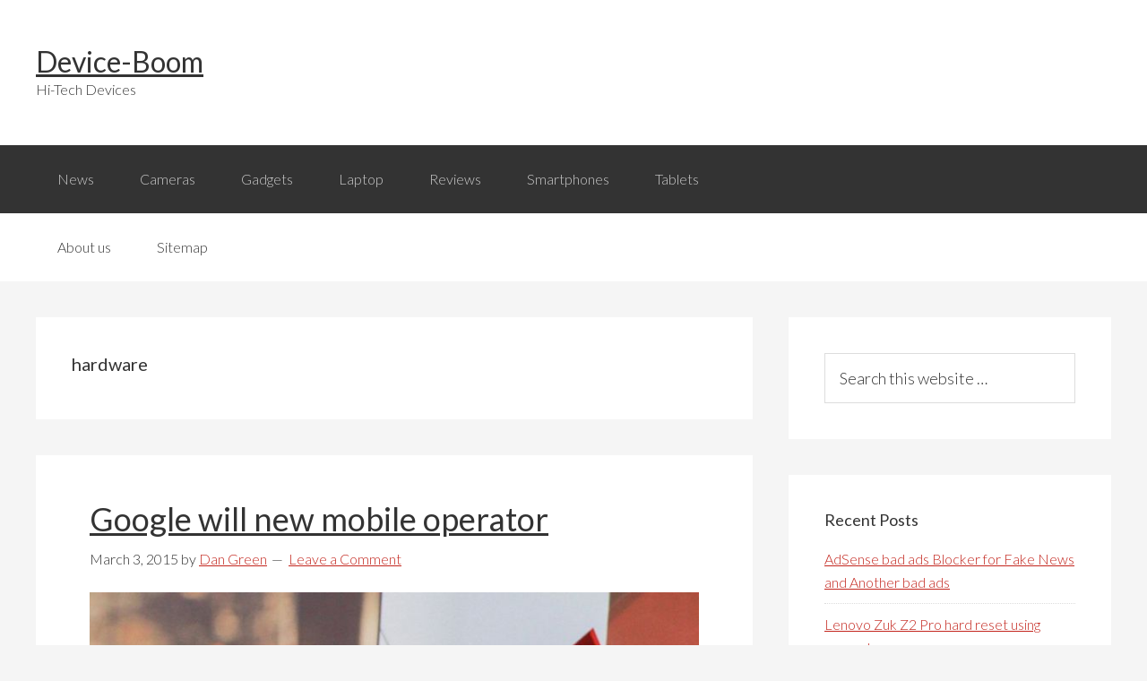

--- FILE ---
content_type: text/html; charset=UTF-8
request_url: https://www.device-boom.com/tag/hardware/
body_size: 8489
content:
<!DOCTYPE html>
<html lang="en-US" prefix="og: http://ogp.me/ns#">
<head>
<meta charset="UTF-8"/>
<script async src="//pagead2.googlesyndication.com/pagead/js/adsbygoogle.js" type="text/psajs" data-pagespeed-orig-index="0"></script>
<title>hardware Archives - Device-Boom</title><meta name="viewport" content="width=device-width, initial-scale=1"/>
<style type="text/css">#fancybox-close{right:-15px;top:-15px}div#fancybox-content{border-color:#fff}div#fancybox-title{background-color:#fff}div#fancybox-outer{background-color:#fff}div#fancybox-title-inside{color:#333}</style>
<!-- This site is optimized with the Yoast SEO plugin v3.0.7 - https://yoast.com/wordpress/plugins/seo/ -->
<meta name="robots" content="noindex,follow"/>
<link rel="canonical" href="https://www.device-boom.com/tag/hardware/"/>
<meta property="og:locale" content="en_US"/>
<meta property="og:type" content="object"/>
<meta property="og:title" content="hardware Archives - Device-Boom"/>
<meta property="og:url" content="https://www.device-boom.com/tag/hardware/"/>
<meta property="og:site_name" content="Device-Boom"/>
<!-- / Yoast SEO plugin. -->
<link rel="alternate" type="application/rss+xml" title="Device-Boom &raquo; Feed" href="https://www.device-boom.com/feed/"/>
<link rel="alternate" type="application/rss+xml" title="Device-Boom &raquo; Comments Feed" href="https://www.device-boom.com/comments/feed/"/>
<link rel="alternate" type="application/rss+xml" title="Device-Boom &raquo; hardware Tag Feed" href="https://www.device-boom.com/tag/hardware/feed/"/>
<script data-pagespeed-orig-type="text/javascript" type="text/psajs" data-pagespeed-orig-index="1">
			window._wpemojiSettings = {"baseUrl":"https:\/\/s.w.org\/images\/core\/emoji\/72x72\/","ext":".png","source":{"concatemoji":"https:\/\/www.device-boom.com\/wp-includes\/js\/wp-emoji-release.min.js"}};
			!function(a,b,c){function d(a){var c,d=b.createElement("canvas"),e=d.getContext&&d.getContext("2d");return e&&e.fillText?(e.textBaseline="top",e.font="600 32px Arial","flag"===a?(e.fillText(String.fromCharCode(55356,56806,55356,56826),0,0),d.toDataURL().length>3e3):"diversity"===a?(e.fillText(String.fromCharCode(55356,57221),0,0),c=e.getImageData(16,16,1,1).data.toString(),e.fillText(String.fromCharCode(55356,57221,55356,57343),0,0),c!==e.getImageData(16,16,1,1).data.toString()):("simple"===a?e.fillText(String.fromCharCode(55357,56835),0,0):e.fillText(String.fromCharCode(55356,57135),0,0),0!==e.getImageData(16,16,1,1).data[0])):!1}function e(a){var c=b.createElement("script");c.src=a,c.type="text/javascript",b.getElementsByTagName("head")[0].appendChild(c)}var f,g;c.supports={simple:d("simple"),flag:d("flag"),unicode8:d("unicode8"),diversity:d("diversity")},c.DOMReady=!1,c.readyCallback=function(){c.DOMReady=!0},c.supports.simple&&c.supports.flag&&c.supports.unicode8&&c.supports.diversity||(g=function(){c.readyCallback()},b.addEventListener?(b.addEventListener("DOMContentLoaded",g,!1),a.addEventListener("load",g,!1)):(a.attachEvent("onload",g),b.attachEvent("onreadystatechange",function(){"complete"===b.readyState&&c.readyCallback()})),f=c.source||{},f.concatemoji?e(f.concatemoji):f.wpemoji&&f.twemoji&&(e(f.twemoji),e(f.wpemoji)))}(window,document,window._wpemojiSettings);
		</script>
<style type="text/css">img.wp-smiley,img.emoji{display:inline!important;border:none!important;box-shadow:none!important;height:1em!important;width:1em!important;margin:0 .07em!important;vertical-align:-.1em!important;background:none!important;padding:0!important}</style>
<link rel='stylesheet' href='https://www.device-boom.com/wp-content/plugins/yet-another-related-posts-plugin/style/widget.css' type='text/css' media='all'/>
<link rel='stylesheet' href='https://www.device-boom.com/wp-content/themes/genesis/style.css' type='text/css' media='all'/>
<link rel='stylesheet' href='https://www.device-boom.com/wp-content/plugins/fancybox-for-wordpress/fancybox/fancybox.css' type='text/css' media='all'/>
<link rel='stylesheet' href='https://www.device-boom.com/wp-content/plugins/wp-pagenavi/pagenavi-css.css' type='text/css' media='all'/>
<link rel='stylesheet' href='https://www.device-boom.com/wp-content/plugins/advanced-random-posts-widget/assets/css/arpw-frontend.css' type='text/css' media='all'/>
<script data-pagespeed-orig-type='text/javascript' src='https://www.device-boom.com/wp-includes/js/jquery/jquery.js' type="text/psajs" data-pagespeed-orig-index="2"></script>
<script data-pagespeed-orig-type='text/javascript' src='https://www.device-boom.com/wp-includes/js/jquery/jquery-migrate.min.js' type="text/psajs" data-pagespeed-orig-index="3"></script>
<script data-pagespeed-orig-type='text/javascript' src='https://www.device-boom.com/wp-content/plugins/fancybox-for-wordpress/fancybox/jquery.fancybox.js' type="text/psajs" data-pagespeed-orig-index="4"></script>
<script data-pagespeed-orig-type='text/javascript' src='https://www.device-boom.com/wp-content/themes/genesis/lib/js/skip-links.js' type="text/psajs" data-pagespeed-orig-index="5"></script>
<link rel='https://api.w.org/' href='https://www.device-boom.com/wp-json/'/>
<link rel="EditURI" type="application/rsd+xml" title="RSD" href="https://www.device-boom.com/xmlrpc.php?rsd"/>
<link rel="wlwmanifest" type="application/wlwmanifest+xml" href="https://www.device-boom.com/wp-includes/wlwmanifest.xml"/>
<!-- Fancybox for WordPress -->
<script data-pagespeed-orig-type="text/javascript" type="text/psajs" data-pagespeed-orig-index="6">
jQuery(function(){

jQuery.fn.getTitle = function() { // Copy the title of every IMG tag and add it to its parent A so that fancybox can show titles
	var arr = jQuery("a.fancybox");
	jQuery.each(arr, function() {
		var title = jQuery(this).children("img").attr("title");
		jQuery(this).attr('title',title);
	})
}

// Supported file extensions
var thumbnails = jQuery("a:has(img)").not(".nolightbox").filter( function() { return /\.(jpe?g|png|gif|bmp)$/i.test(jQuery(this).attr('href')) });

thumbnails.addClass("fancybox").attr("rel","fancybox").getTitle();
jQuery("a.fancybox").fancybox({
	'cyclic': false,
	'autoScale': true,
	'padding': 10,
	'opacity': true,
	'speedIn': 500,
	'speedOut': 500,
	'changeSpeed': 300,
	'overlayShow': true,
	'overlayOpacity': "0.3",
	'overlayColor': "#666666",
	'titleShow': true,
	'titlePosition': 'inside',
	'enableEscapeButton': true,
	'showCloseButton': true,
	'showNavArrows': true,
	'hideOnOverlayClick': true,
	'hideOnContentClick': false,
	'width': 560,
	'height': 340,
	'transitionIn': "fade",
	'transitionOut': "fade",
	'centerOnScroll': true
});


})
</script>
<!-- END Fancybox for WordPress -->
<link rel="Shortcut Icon" href="https://www.device-boom.com/wp-content/themes/genesis/images/favicon.ico" type="image/x-icon"/>
<!--[if lt IE 9]><script src="//html5shiv.googlecode.com/svn/trunk/html5.js"></script><![endif]-->
</head>
<body class="archive tag tag-hardware tag-123 header-full-width content-sidebar" itemscope itemtype="http://schema.org/Blog"><noscript><meta HTTP-EQUIV="refresh" content="0;url='http://www.device-boom.com/tag/hardware/?PageSpeed=noscript'" /><style><!--table,div,span,font,p{display:none} --></style><div style="display:block">Please click <a href="http://www.device-boom.com/tag/hardware/?PageSpeed=noscript">here</a> if you are not redirected within a few seconds.</div></noscript><div class="site-container"><section><h2 class="screen-reader-text">Skip links</h2><ul class="genesis-skip-link"><li><a href="#genesis-nav-primary" class="screen-reader-shortcut"> Skip to primary navigation</a></li><li><a href="#genesis-content" class="screen-reader-shortcut"> Skip to content</a></li><li><a href="#genesis-sidebar-primary" class="screen-reader-shortcut"> Skip to primary sidebar</a></li></ul></section>
<header class="site-header" itemscope itemtype="http://schema.org/WPHeader"><div class="wrap"><div class="title-area"><p class="site-title" itemprop="headline"><a href="https://www.device-boom.com/">Device-Boom</a></p><p class="site-description" itemprop="description">Hi-Tech Devices</p></div></div></header><h2 class="screen-reader-text">Main navigation</h2><nav class="nav-primary" itemscope itemtype="http://schema.org/SiteNavigationElement" id="genesis-nav-primary" aria-label="Main navigation"><div class="wrap"><ul id="menu-menu" class="menu genesis-nav-menu menu-primary js-superfish"><li id="menu-item-3165" class="menu-item menu-item-type-taxonomy menu-item-object-category menu-item-3165"><a href="https://www.device-boom.com/category/news/" itemprop="url"><span itemprop="name">News</span></a></li>
<li id="menu-item-3211" class="menu-item menu-item-type-taxonomy menu-item-object-category menu-item-3211"><a href="https://www.device-boom.com/category/cameras/" itemprop="url"><span itemprop="name">Cameras</span></a></li>
<li id="menu-item-3146" class="menu-item menu-item-type-taxonomy menu-item-object-category menu-item-has-children menu-item-3146"><a href="https://www.device-boom.com/category/gadgets/" itemprop="url"><span itemprop="name">Gadgets</span></a>
<ul class="sub-menu">
<li id="menu-item-3147" class="menu-item menu-item-type-taxonomy menu-item-object-category menu-item-3147"><a href="https://www.device-boom.com/category/gadgets/3d-printer-types/" itemprop="url"><span itemprop="name">3D printer types</span></a></li>
<li id="menu-item-3148" class="menu-item menu-item-type-taxonomy menu-item-object-category menu-item-3148"><a href="https://www.device-boom.com/category/gadgets/desktop-machine/" itemprop="url"><span itemprop="name">Desktop machine</span></a></li>
<li id="menu-item-3149" class="menu-item menu-item-type-taxonomy menu-item-object-category menu-item-3149"><a href="https://www.device-boom.com/category/gadgets/flexible-batteries/" itemprop="url"><span itemprop="name">Flexible batteries</span></a></li>
<li id="menu-item-3150" class="menu-item menu-item-type-taxonomy menu-item-object-category menu-item-3150"><a href="https://www.device-boom.com/category/gadgets/mobile-robot/" itemprop="url"><span itemprop="name">Mobile robot</span></a></li>
<li id="menu-item-3151" class="menu-item menu-item-type-taxonomy menu-item-object-category menu-item-3151"><a href="https://www.device-boom.com/category/gadgets/music-amplifier/" itemprop="url"><span itemprop="name">Music amplifier</span></a></li>
<li id="menu-item-3152" class="menu-item menu-item-type-taxonomy menu-item-object-category menu-item-3152"><a href="https://www.device-boom.com/category/gadgets/segway-alternative-gadgets/" itemprop="url"><span itemprop="name">Segway alternative</span></a></li>
<li id="menu-item-3153" class="menu-item menu-item-type-taxonomy menu-item-object-category menu-item-3153"><a href="https://www.device-boom.com/category/gadgets/the-flashlight/" itemprop="url"><span itemprop="name">the flashlight</span></a></li>
<li id="menu-item-3154" class="menu-item menu-item-type-taxonomy menu-item-object-category menu-item-3154"><a href="https://www.device-boom.com/category/gadgets/upcoming-fitness-trackers/" itemprop="url"><span itemprop="name">Upcoming fitness trackers</span></a></li>
<li id="menu-item-3155" class="menu-item menu-item-type-taxonomy menu-item-object-category menu-item-3155"><a href="https://www.device-boom.com/category/gadgets/us-speaker/" itemprop="url"><span itemprop="name">US speaker</span></a></li>
</ul>
</li>
<li id="menu-item-3156" class="menu-item menu-item-type-taxonomy menu-item-object-category menu-item-has-children menu-item-3156"><a href="https://www.device-boom.com/category/laptop/" itemprop="url"><span itemprop="name">Laptop</span></a>
<ul class="sub-menu">
<li id="menu-item-3157" class="menu-item menu-item-type-taxonomy menu-item-object-category menu-item-3157"><a href="https://www.device-boom.com/category/laptop/budget-pc-build/" itemprop="url"><span itemprop="name">Budget PC build</span></a></li>
<li id="menu-item-3158" class="menu-item menu-item-type-taxonomy menu-item-object-category menu-item-3158"><a href="https://www.device-boom.com/category/laptop/computer-stuff/" itemprop="url"><span itemprop="name">Computer stuff</span></a></li>
<li id="menu-item-3159" class="menu-item menu-item-type-taxonomy menu-item-object-category menu-item-3159"><a href="https://www.device-boom.com/category/laptop/find-laptop/" itemprop="url"><span itemprop="name">Find laptop</span></a></li>
<li id="menu-item-3160" class="menu-item menu-item-type-taxonomy menu-item-object-category menu-item-3160"><a href="https://www.device-boom.com/category/laptop/laptop-search/" itemprop="url"><span itemprop="name">Laptop search</span></a></li>
<li id="menu-item-3161" class="menu-item menu-item-type-taxonomy menu-item-object-category menu-item-3161"><a href="https://www.device-boom.com/category/laptop/laptop-upgrade/" itemprop="url"><span itemprop="name">Laptop upgrade</span></a></li>
</ul>
</li>
<li id="menu-item-3166" class="menu-item menu-item-type-taxonomy menu-item-object-category menu-item-has-children menu-item-3166"><a href="https://www.device-boom.com/category/reviews/" itemprop="url"><span itemprop="name">Reviews</span></a>
<ul class="sub-menu">
<li id="menu-item-3167" class="menu-item menu-item-type-taxonomy menu-item-object-category menu-item-3167"><a href="https://www.device-boom.com/category/reviews/android-phone-review/" itemprop="url"><span itemprop="name">Android phone review</span></a></li>
<li id="menu-item-3168" class="menu-item menu-item-type-taxonomy menu-item-object-category menu-item-3168"><a href="https://www.device-boom.com/category/reviews/bluetooth-headset-review/" itemprop="url"><span itemprop="name">Bluetooth headset review</span></a></li>
</ul>
</li>
<li id="menu-item-3169" class="menu-item menu-item-type-taxonomy menu-item-object-category menu-item-has-children menu-item-3169"><a href="https://www.device-boom.com/category/smartphones/" itemprop="url"><span itemprop="name">Smartphones</span></a>
<ul class="sub-menu">
<li id="menu-item-3170" class="menu-item menu-item-type-taxonomy menu-item-object-category menu-item-3170"><a href="https://www.device-boom.com/category/smartphones/choosing-a-smartphone/" itemprop="url"><span itemprop="name">Choosing a smartphone</span></a></li>
<li id="menu-item-3145" class="menu-item menu-item-type-taxonomy menu-item-object-category menu-item-3145"><a href="https://www.device-boom.com/category/compare-smartphone/" itemprop="url"><span itemprop="name">Compare smartphone</span></a></li>
<li id="menu-item-3171" class="menu-item menu-item-type-taxonomy menu-item-object-category menu-item-3171"><a href="https://www.device-boom.com/category/smartphones/compare-smartphone-smartphones/" itemprop="url"><span itemprop="name">Compare smartphone</span></a></li>
<li id="menu-item-3172" class="menu-item menu-item-type-taxonomy menu-item-object-category menu-item-3172"><a href="https://www.device-boom.com/category/smartphones/define-phablet/" itemprop="url"><span itemprop="name">Define phablet</span></a></li>
<li id="menu-item-3173" class="menu-item menu-item-type-taxonomy menu-item-object-category menu-item-3173"><a href="https://www.device-boom.com/category/smartphones/fastest-smartphone/" itemprop="url"><span itemprop="name">Fastest smartphone</span></a></li>
<li id="menu-item-3174" class="menu-item menu-item-type-taxonomy menu-item-object-category menu-item-3174"><a href="https://www.device-boom.com/category/smartphones/future-smartphones/" itemprop="url"><span itemprop="name">Future smartphones</span></a></li>
<li id="menu-item-3175" class="menu-item menu-item-type-taxonomy menu-item-object-category menu-item-3175"><a href="https://www.device-boom.com/category/smartphones/most-powerful-smartphone/" itemprop="url"><span itemprop="name">Most powerful smartphone</span></a></li>
<li id="menu-item-3176" class="menu-item menu-item-type-taxonomy menu-item-object-category menu-item-3176"><a href="https://www.device-boom.com/category/smartphones/smartphone-market/" itemprop="url"><span itemprop="name">Smartphone market</span></a></li>
<li id="menu-item-3177" class="menu-item menu-item-type-taxonomy menu-item-object-category menu-item-3177"><a href="https://www.device-boom.com/category/smartphones/smartphone-technology/" itemprop="url"><span itemprop="name">Smartphone technology</span></a></li>
<li id="menu-item-3178" class="menu-item menu-item-type-taxonomy menu-item-object-category menu-item-3178"><a href="https://www.device-boom.com/category/smartphones/top-budget-smartphones/" itemprop="url"><span itemprop="name">Top budget smartphones</span></a></li>
</ul>
</li>
<li id="menu-item-3179" class="menu-item menu-item-type-taxonomy menu-item-object-category menu-item-has-children menu-item-3179"><a href="https://www.device-boom.com/category/tablets/" itemprop="url"><span itemprop="name">Tablets</span></a>
<ul class="sub-menu">
<li id="menu-item-3180" class="menu-item menu-item-type-taxonomy menu-item-object-category menu-item-3180"><a href="https://www.device-boom.com/category/tablets/tablet-pc-review/" itemprop="url"><span itemprop="name">Tablet pc review</span></a></li>
</ul>
</li>
</ul></div></nav><nav class="nav-secondary" itemscope itemtype="http://schema.org/SiteNavigationElement"><div class="wrap"><ul id="menu-menu2" class="menu genesis-nav-menu menu-secondary js-superfish"><li id="menu-item-710" class="menu-item menu-item-type-post_type menu-item-object-page menu-item-710"><a href="https://www.device-boom.com/about-us/" itemprop="url"><span itemprop="name">About us</span></a></li>
<li id="menu-item-708" class="menu-item menu-item-type-post_type menu-item-object-page menu-item-708"><a href="https://www.device-boom.com/sitemap/" itemprop="url"><span itemprop="name">Sitemap</span></a></li>
</ul></div></nav><div class="site-inner"><div class="content-sidebar-wrap"><main class="content" id="genesis-content"><div class="archive-description taxonomy-archive-description taxonomy-description"><h1 class="archive-title">hardware</h1></div><article class="post-150 post type-post status-publish format-standard has-post-thumbnail category-gadgets category-news tag-barcelona tag-device tag-google tag-google-x tag-hardware tag-mobile-operator tag-mwc-2015 tag-sundar-pichai entry" itemscope itemtype="http://schema.org/BlogPosting" itemprop="blogPost"><header class="entry-header"><h2 class="entry-title" itemprop="headline"><a href="https://www.device-boom.com/google-will-new-mobile-operator/" rel="bookmark">Google will new mobile operator</a></h2>
<p class="entry-meta"><time class="entry-time" itemprop="datePublished" datetime="2015-03-03T11:12:58+00:00">March 3, 2015</time> by <span class="entry-author" itemprop="author" itemscope itemtype="http://schema.org/Person"><a href="https://www.device-boom.com/author/oll/" class="entry-author-link" itemprop="url" rel="author"><span class="entry-author-name" itemprop="name">Dan Green</span></a></span> <span class="entry-comments-link"><a href="https://www.device-boom.com/google-will-new-mobile-operator/#respond">Leave a Comment</a></span> </p></header><div class="entry-content" itemprop="text"><a href="https://www.device-boom.com/google-will-new-mobile-operator/" aria-hidden="true"><img width="720" height="479" src="https://www.device-boom.com/wp-content/uploads/2015/03/google-will-new-mobile-operator-device-boom.com-01.jpg" class="alignleft post-image entry-image" alt="Google will new mobile operator" itemprop="image" srcset="https://www.device-boom.com/wp-content/uploads/2015/03/google-will-new-mobile-operator-device-boom.com-01-300x200.jpg 300w, https://www.device-boom.com/wp-content/uploads/2015/03/google-will-new-mobile-operator-device-boom.com-01.jpg 720w" sizes="(max-width: 720px) 100vw, 720px"/></a><p>Google has engaged in a number of different directions - from writing mobile applications and Internet services for the production of robots and technology "tomorrow" for a secret laboratory Google X. Now, Google is going to be a mobile network operator, and it is not just about providing Internet, as in the case with Project Loon, but about the full range of services, albeit as a virtual operator.
During his speech at the MWC 2015 in Barcelona, Sundar Pichai (Sundar Pichai), recently led the all basic directions in Google talked about some of the search giant's plans for further development &#x02026; <a href="https://www.device-boom.com/google-will-new-mobile-operator/" class="more-link">[Read more...] <span class="screen-reader-text">about Google will new mobile operator</span></a></p></div><footer class="entry-footer"><p class="entry-meta"><span class="entry-categories">Filed Under: <a href="https://www.device-boom.com/category/gadgets/" rel="category tag">Gadgets</a>, <a href="https://www.device-boom.com/category/news/" rel="category tag">News</a></span> <span class="entry-tags">Tagged With: <a href="https://www.device-boom.com/tag/barcelona/" rel="tag">Barcelona</a>, <a href="https://www.device-boom.com/tag/device/" rel="tag">device</a>, <a href="https://www.device-boom.com/tag/google/" rel="tag">Google</a>, <a href="https://www.device-boom.com/tag/google-x/" rel="tag">Google X</a>, <a href="https://www.device-boom.com/tag/hardware/" rel="tag">hardware</a>, <a href="https://www.device-boom.com/tag/mobile-operator/" rel="tag">mobile operator</a>, <a href="https://www.device-boom.com/tag/mwc-2015/" rel="tag">MWC 2015</a>, <a href="https://www.device-boom.com/tag/sundar-pichai/" rel="tag">Sundar Pichai</a></span></p></footer></article></main><aside class="sidebar sidebar-primary widget-area" role="complementary" aria-label="Primary Sidebar" itemscope itemtype="http://schema.org/WPSideBar" id="genesis-sidebar-primary"><h2 class="genesis-sidebar-title screen-reader-text">Primary Sidebar</h2><section id="search-2" class="widget widget_search"><div class="widget-wrap"><form class="search-form" itemprop="potentialAction" itemscope itemtype="http://schema.org/SearchAction" method="get" action="https://www.device-boom.com/" role="search"><meta itemprop="target" content="https://www.device-boom.com/?s={s}"/><label class="search-form-label screen-reader-text" for="searchform-6973f4098047e">Search this website</label><input itemprop="query-input" type="search" name="s" id="searchform-6973f4098047e" placeholder="Search this website &#x2026;"/><input type="submit" value="Search"/></form></div></section>
<section id="recent-posts-2" class="widget widget_recent_entries"><div class="widget-wrap">	<h3 class="widgettitle widget-title">Recent Posts</h3>
<ul>
<li>
<a href="https://www.device-boom.com/adsense-bad-ads-blocker-for-fake-news-and-another-bad-ads/">AdSense bad ads Blocker for Fake News and Another bad ads</a>
</li>
<li>
<a href="https://www.device-boom.com/lenovo-zuk-z2-pro-hard-reset-using-computer/">Lenovo Zuk Z2 Pro hard reset using computer</a>
</li>
<li>
<a href="https://www.device-boom.com/huawei-enjoy-6-hard-reset/">Huawei Enjoy 6 hard reset: Bypass Lock Pattern &#8211; 2 Methods</a>
</li>
<li>
<a href="https://www.device-boom.com/alcatel-flash-2017-hard-reset/">Alcatel Flash (2017) hard reset: step-by-step Tutorial and Video</a>
</li>
<li>
<a href="https://www.device-boom.com/panasonic-p77-hard-reset-tutorial/">Panasonic P77 hard reset: Quick and Simple Tutorial</a>
</li>
</ul>
</div></section>
<section id="arpw-widget-2" class="widget arpw-widget-random"><div class="widget-wrap"><h3 class="widgettitle widget-title">Random Posts</h3>
<div class="arpw-random-post "><ul class="arpw-ul"><li class="arpw-li arpw-clearfix"><a href="https://www.device-boom.com/hard-reset-galaxy-note-4/" rel="bookmark"><img class="arpw-thumbnail aligncenter" src="https://www.device-boom.com/wp-content/uploads/2016/04/hard-reset-galaxy-note-4-device-boom.com-02-350x300.jpg" alt="Hard reset Galaxy Note 4: reasons for failure and solving"></a><a class="arpw-title" href="https://www.device-boom.com/hard-reset-galaxy-note-4/" rel="bookmark">Hard reset Galaxy Note 4: reasons for failure and solving</a></li><li class="arpw-li arpw-clearfix"><a href="https://www.device-boom.com/swiss-watch-review-tag-heuer/" rel="bookmark"><img class="arpw-thumbnail aligncenter" src="https://www.device-boom.com/wp-content/uploads/2015/11/swiss-watch-review-tag-heuer-device-boom.com-04-350x300.jpg" alt="Swiss watch review &#8211; Tag Heuer Connected"></a><a class="arpw-title" href="https://www.device-boom.com/swiss-watch-review-tag-heuer/" rel="bookmark">Swiss watch review &#8211; Tag Heuer Connected</a></li><li class="arpw-li arpw-clearfix"><a href="https://www.device-boom.com/swatch-presents-new-smart-watches-for-beach-activities/" rel="bookmark"><img class="arpw-thumbnail aligncenter" src="https://www.device-boom.com/wp-content/uploads/2015/03/swatch-presents-new-smart-watches-for-beach-activities-device-boom.com-02-350x300.jpg" alt="Swatch presents new smart watches for beach activities"></a><a class="arpw-title" href="https://www.device-boom.com/swatch-presents-new-smart-watches-for-beach-activities/" rel="bookmark">Swatch presents new smart watches for beach activities</a></li></ul></div><!-- Generated by https://wordpress.org/plugins/advanced-random-posts-widget/ --></div></section>
<section id="arpw-widget-3" class="widget arpw-widget-random"><div class="widget-wrap"><h3 class="widgettitle widget-title">Reviews</h3>
<div class="arpw-random-post "><ul class="arpw-ul"><li class="arpw-li arpw-clearfix"><a href="https://www.device-boom.com/best-desktop-machine-in-2015/" rel="bookmark"><img class="arpw-thumbnail aligncenter" src="https://www.device-boom.com/wp-content/uploads/2015/10/best-desktop-machine-in-2015-device-boom.com-00-350x300.jpg" alt="Top 5: The Best Desktop Machine in 2015"></a><a class="arpw-title" href="https://www.device-boom.com/best-desktop-machine-in-2015/" rel="bookmark">Top 5: The Best Desktop Machine in 2015</a></li><li class="arpw-li arpw-clearfix"><a href="https://www.device-boom.com/laptop-upgrades-lenovo-yoga-3-pro/" rel="bookmark"><img class="arpw-thumbnail aligncenter" src="https://www.device-boom.com/wp-content/uploads/2015/12/laptop-upgrades-lenovo-yoga-3-pro-device-boom.com-000-350x300.jpg" alt="Laptop upgrades Lenovo Yoga Transformers 3 Pro"></a><a class="arpw-title" href="https://www.device-boom.com/laptop-upgrades-lenovo-yoga-3-pro/" rel="bookmark">Laptop upgrades Lenovo Yoga Transformers 3 Pro</a></li><li class="arpw-li arpw-clearfix"><a href="https://www.device-boom.com/stylish-headphones-stax-sr-l700-stax-sr-l500-buy-price-specs-features/" rel="bookmark"><img class="arpw-thumbnail aligncenter" src="https://www.device-boom.com/wp-content/uploads/2015/12/stylish-headphones-stax-sr-l700-stax-sr-l500-buy-price-specs-features-device-boom.com-01-350x300.jpg" alt="Stylish headphones Stax SR L700 / Stax SR L500"></a><a class="arpw-title" href="https://www.device-boom.com/stylish-headphones-stax-sr-l700-stax-sr-l500-buy-price-specs-features/" rel="bookmark">Stylish headphones Stax SR L700 / Stax SR L500</a></li></ul></div><!-- Generated by https://wordpress.org/plugins/advanced-random-posts-widget/ --></div></section>
<section id="tag_cloud-3" class="widget widget_tag_cloud"><div class="widget-wrap"><h3 class="widgettitle widget-title">Tags</h3>
<div class="tagcloud"><a href='https://www.device-boom.com/tag/acer/' class='tag-link-80' title='17 topics' style='font-size: 11.5875pt;'>Acer</a>
<a href='https://www.device-boom.com/tag/alcatel/' class='tag-link-2034' title='7 topics' style='font-size: 8.4375pt;'>Alcatel</a>
<a href='https://www.device-boom.com/tag/android/' class='tag-link-60' title='36 topics' style='font-size: 14.3pt;'>Android</a>
<a href='https://www.device-boom.com/tag/android-wear/' class='tag-link-24' title='9 topics' style='font-size: 9.3125pt;'>Android Wear</a>
<a href='https://www.device-boom.com/tag/apple/' class='tag-link-33' title='26 topics' style='font-size: 13.075pt;'>Apple</a>
<a href='https://www.device-boom.com/tag/asus/' class='tag-link-181' title='22 topics' style='font-size: 12.4625pt;'>ASUS</a>
<a href='https://www.device-boom.com/tag/battery/' class='tag-link-174' title='8 topics' style='font-size: 8.875pt;'>battery</a>
<a href='https://www.device-boom.com/tag/camera/' class='tag-link-110' title='16 topics' style='font-size: 11.325pt;'>camera</a>
<a href='https://www.device-boom.com/tag/dell/' class='tag-link-380' title='11 topics' style='font-size: 10.0125pt;'>Dell</a>
<a href='https://www.device-boom.com/tag/device/' class='tag-link-68' title='279 topics' style='font-size: 22pt;'>device</a>
<a href='https://www.device-boom.com/tag/factory-reset/' class='tag-link-4311' title='37 topics' style='font-size: 14.3875pt;'>factory reset</a>
<a href='https://www.device-boom.com/tag/factory-settings/' class='tag-link-4203' title='9 topics' style='font-size: 9.3125pt;'>factory settings</a>
<a href='https://www.device-boom.com/tag/fitness-trackers/' class='tag-link-302' title='6 topics' style='font-size: 8pt;'>fitness trackers</a>
<a href='https://www.device-boom.com/tag/flagship/' class='tag-link-50' title='7 topics' style='font-size: 8.4375pt;'>flagship</a>
<a href='https://www.device-boom.com/tag/galaxy-s6/' class='tag-link-52' title='8 topics' style='font-size: 8.875pt;'>Galaxy S6</a>
<a href='https://www.device-boom.com/tag/google/' class='tag-link-91' title='19 topics' style='font-size: 11.9375pt;'>Google</a>
<a href='https://www.device-boom.com/tag/hard-reset/' class='tag-link-3988' title='125 topics' style='font-size: 18.9375pt;'>Hard reset</a>
<a href='https://www.device-boom.com/tag/headphones/' class='tag-link-32' title='14 topics' style='font-size: 10.8875pt;'>headphones</a>
<a href='https://www.device-boom.com/tag/htc/' class='tag-link-193' title='15 topics' style='font-size: 11.0625pt;'>HTC</a>
<a href='https://www.device-boom.com/tag/huawei/' class='tag-link-67' title='19 topics' style='font-size: 11.9375pt;'>Huawei</a>
<a href='https://www.device-boom.com/tag/iphone/' class='tag-link-179' title='13 topics' style='font-size: 10.625pt;'>iPhone</a>
<a href='https://www.device-boom.com/tag/kickstarter/' class='tag-link-145' title='14 topics' style='font-size: 10.8875pt;'>Kickstarter</a>
<a href='https://www.device-boom.com/tag/lenovo/' class='tag-link-644' title='25 topics' style='font-size: 12.9pt;'>Lenovo</a>
<a href='https://www.device-boom.com/tag/lg/' class='tag-link-21' title='30 topics' style='font-size: 13.6pt;'>LG</a>
<a href='https://www.device-boom.com/tag/meizu/' class='tag-link-198' title='13 topics' style='font-size: 10.625pt;'>Meizu</a>
<a href='https://www.device-boom.com/tag/microsoft/' class='tag-link-13' title='26 topics' style='font-size: 13.075pt;'>Microsoft</a>
<a href='https://www.device-boom.com/tag/mwc-2015/' class='tag-link-70' title='10 topics' style='font-size: 9.6625pt;'>MWC 2015</a>
<a href='https://www.device-boom.com/tag/new-smartphone/' class='tag-link-970' title='10 topics' style='font-size: 9.6625pt;'>new smartphone</a>
<a href='https://www.device-boom.com/tag/nokia/' class='tag-link-136' title='10 topics' style='font-size: 9.6625pt;'>Nokia</a>
<a href='https://www.device-boom.com/tag/phone/' class='tag-link-106' title='52 topics' style='font-size: 15.6125pt;'>phone</a>
<a href='https://www.device-boom.com/tag/powerful-smartphone/' class='tag-link-895' title='7 topics' style='font-size: 8.4375pt;'>Powerful Smartphone</a>
<a href='https://www.device-boom.com/tag/review/' class='tag-link-29' title='44 topics' style='font-size: 15pt;'>review</a>
<a href='https://www.device-boom.com/tag/samsung/' class='tag-link-51' title='44 topics' style='font-size: 15pt;'>Samsung</a>
<a href='https://www.device-boom.com/tag/samsung-galaxy-s7/' class='tag-link-1432' title='7 topics' style='font-size: 8.4375pt;'>Samsung Galaxy S7</a>
<a href='https://www.device-boom.com/tag/smartphone/' class='tag-link-36' title='19 topics' style='font-size: 11.9375pt;'>smartphone</a>
<a href='https://www.device-boom.com/tag/smart-watch/' class='tag-link-41' title='8 topics' style='font-size: 8.875pt;'>smart watch</a>
<a href='https://www.device-boom.com/tag/smart-watches/' class='tag-link-23' title='8 topics' style='font-size: 8.875pt;'>smart watches</a>
<a href='https://www.device-boom.com/tag/sony/' class='tag-link-19' title='27 topics' style='font-size: 13.25pt;'>Sony</a>
<a href='https://www.device-boom.com/tag/speaker/' class='tag-link-233' title='8 topics' style='font-size: 8.875pt;'>speaker</a>
<a href='https://www.device-boom.com/tag/speakers/' class='tag-link-917' title='7 topics' style='font-size: 8.4375pt;'>Speakers</a>
<a href='https://www.device-boom.com/tag/tablet/' class='tag-link-65' title='15 topics' style='font-size: 11.0625pt;'>Tablet</a>
<a href='https://www.device-boom.com/tag/watch/' class='tag-link-183' title='9 topics' style='font-size: 9.3125pt;'>Watch</a>
<a href='https://www.device-boom.com/tag/windows-10/' class='tag-link-14' title='12 topics' style='font-size: 10.275pt;'>Windows 10</a>
<a href='https://www.device-boom.com/tag/xiaomi/' class='tag-link-140' title='27 topics' style='font-size: 13.25pt;'>Xiaomi</a>
<a href='https://www.device-boom.com/tag/zte/' class='tag-link-1252' title='8 topics' style='font-size: 8.875pt;'>ZTE</a></div>
</div></section>
<section id="text-2" class="widget widget_text"><div class="widget-wrap">	<div class="textwidget"><!-- db_recommend -->
<ins class="adsbygoogle" style="display:inline-block;width:300px;height:1050px" data-ad-client="ca-pub-6928690776790362" data-ad-slot="8331655871"></ins>
<script type="text/psajs" data-pagespeed-orig-index="7">
(adsbygoogle = window.adsbygoogle || []).push({});
</script></div>
</div></section>
</aside></div></div><footer class="site-footer" itemscope itemtype="http://schema.org/WPFooter"><div class="wrap"><p>Copyright &#x000A9;&nbsp;2026 &#x000B7; <a href="http://www.studiopress.com/">Genesis Framework</a> &#x000B7; <a href="http://wordpress.org/">WordPress</a> &#x000B7; <a rel="nofollow" href="https://www.device-boom.com/wp-login.php">Log in</a></p></div></footer></div><script data-pagespeed-orig-type='text/javascript' src='https://www.device-boom.com/wp-includes/js/hoverIntent.min.js' type="text/psajs" data-pagespeed-orig-index="8"></script>
<script data-pagespeed-orig-type='text/javascript' src='https://www.device-boom.com/wp-content/themes/genesis/lib/js/menu/superfish.min.js' type="text/psajs" data-pagespeed-orig-index="9"></script>
<script data-pagespeed-orig-type='text/javascript' src='https://www.device-boom.com/wp-content/themes/genesis/lib/js/menu/superfish.args.min.js' type="text/psajs" data-pagespeed-orig-index="10"></script>
<script data-pagespeed-orig-type='text/javascript' src='https://www.device-boom.com/wp-includes/js/wp-embed.min.js' type="text/psajs" data-pagespeed-orig-index="11"></script>
<!-- Generated in 0.321 seconds. Made 46 queries to database and 78 cached queries. Memory used - 6.28MB -->
<!-- Cached by DB Cache Reloaded Fix -->
<!-- Yandex.Metrika counter -->
<script data-pagespeed-orig-type="text/javascript" type="text/psajs" data-pagespeed-orig-index="12">
    (function (d, w, c) {
        (w[c] = w[c] || []).push(function() {
            try {
                w.yaCounter28691391 = new Ya.Metrika({
                    id:28691391,
                    clickmap:true,
                    trackLinks:true,
                    accurateTrackBounce:true
                });
            } catch(e) { }
        });

        var n = d.getElementsByTagName("script")[0],
            s = d.createElement("script"),
            f = function () { n.parentNode.insertBefore(s, n); };
        s.type = "text/javascript";
        s.async = true;
        s.src = "https://mc.yandex.ru/metrika/watch.js";

        if (w.opera == "[object Opera]") {
            d.addEventListener("DOMContentLoaded", f, false);
        } else { f(); }
    })(document, window, "yandex_metrika_callbacks");
</script>
<noscript><div><img src="https://mc.yandex.ru/watch/28691391" style="position:absolute; left:-9999px;" alt=""/></div></noscript>
<!-- /Yandex.Metrika counter -->
<script type="text/psajs" data-pagespeed-orig-index="13">
  (function(i,s,o,g,r,a,m){i['GoogleAnalyticsObject']=r;i[r]=i[r]||function(){
  (i[r].q=i[r].q||[]).push(arguments)},i[r].l=1*new Date();a=s.createElement(o),
  m=s.getElementsByTagName(o)[0];a.async=1;a.src=g;m.parentNode.insertBefore(a,m)
  })(window,document,'script','//www.google-analytics.com/analytics.js','ga');

  ga('create', 'UA-68161284-1', 'auto');
  ga('send', 'pageview');

</script>
<!-- <noindex> -->
<!--LiveInternet counter--><script data-pagespeed-orig-type="text/javascript" type="text/psajs" data-pagespeed-orig-index="14"><!--
document.write("<a href='//www.liveinternet.ru/click' "+
"target=_blank><img src='//counter.yadro.ru/hit?t52.6;r"+
escape(document.referrer)+((typeof(screen)=="undefined")?"":
";s"+screen.width+"*"+screen.height+"*"+(screen.colorDepth?
screen.colorDepth:screen.pixelDepth))+";u"+escape(document.URL)+
";h"+escape(document.title.substring(0,80))+";"+Math.random()+
"' alt='' title='LiveInternet: показано число просмотров и"+
" посетителей за 24 часа' "+
"border='0' width='0' height='1'><\/a>")
//--></script><!--/LiveInternet-->
<!-- </noindex> -->
<script type="text/javascript" src="/pagespeed_static/js_defer.I4cHjq6EEP.js"></script><script defer src="https://static.cloudflareinsights.com/beacon.min.js/vcd15cbe7772f49c399c6a5babf22c1241717689176015" integrity="sha512-ZpsOmlRQV6y907TI0dKBHq9Md29nnaEIPlkf84rnaERnq6zvWvPUqr2ft8M1aS28oN72PdrCzSjY4U6VaAw1EQ==" data-cf-beacon='{"version":"2024.11.0","token":"238d026dbf924a79993795abeb91bc57","r":1,"server_timing":{"name":{"cfCacheStatus":true,"cfEdge":true,"cfExtPri":true,"cfL4":true,"cfOrigin":true,"cfSpeedBrain":true},"location_startswith":null}}' crossorigin="anonymous"></script>
</body>
</html>

--- FILE ---
content_type: text/html; charset=utf-8
request_url: https://www.google.com/recaptcha/api2/aframe
body_size: 267
content:
<!DOCTYPE HTML><html><head><meta http-equiv="content-type" content="text/html; charset=UTF-8"></head><body><script nonce="cLDAFRrITHYouBTZDC2wjg">/** Anti-fraud and anti-abuse applications only. See google.com/recaptcha */ try{var clients={'sodar':'https://pagead2.googlesyndication.com/pagead/sodar?'};window.addEventListener("message",function(a){try{if(a.source===window.parent){var b=JSON.parse(a.data);var c=clients[b['id']];if(c){var d=document.createElement('img');d.src=c+b['params']+'&rc='+(localStorage.getItem("rc::a")?sessionStorage.getItem("rc::b"):"");window.document.body.appendChild(d);sessionStorage.setItem("rc::e",parseInt(sessionStorage.getItem("rc::e")||0)+1);localStorage.setItem("rc::h",'1769208267572');}}}catch(b){}});window.parent.postMessage("_grecaptcha_ready", "*");}catch(b){}</script></body></html>